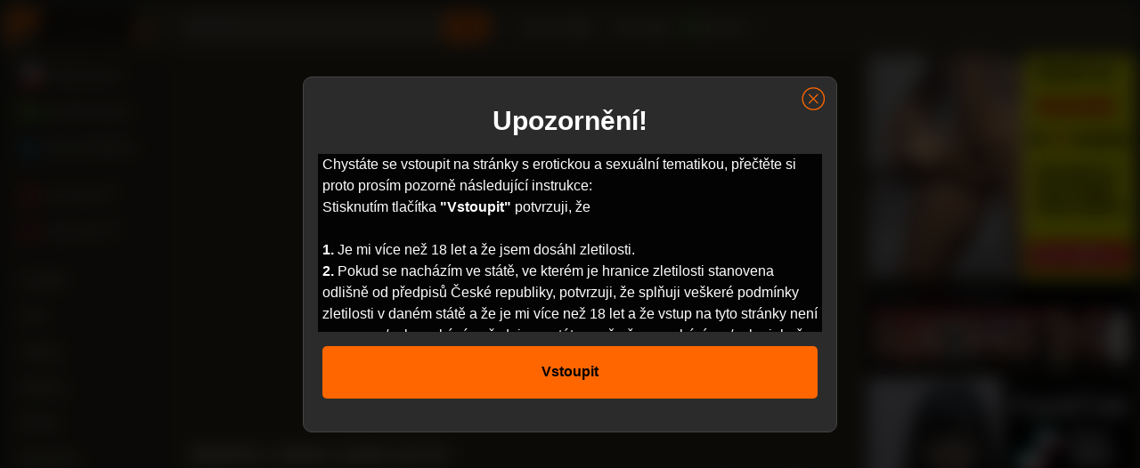

--- FILE ---
content_type: text/html; charset=UTF-8
request_url: https://pvideo.cz/babicka-s-dedou-nataci-porno/
body_size: 8551
content:
<!DOCTYPE html>
<html lang="cs" prefix="og: http://ogp.me/ns#">
<head>
    <meta charset="utf-8">
    <meta name="viewport" content="width=device-width, initial-scale=1">
    <meta name="rating" content="RTA-5042-1996-1400-1577-RTA">
    <meta name="author" content="PVideo">
    <meta content="origin" name="referrer">
    
    <link rel="stylesheet" href="https://pvideo.cz/wp-content/themes/pvideo2/assets/style.min.css?v=1.2.14">
    <link rel="apple-touch-icon" sizes="180x180" href="https://pvideo.cz/apple-touch-icon.png">
    <link rel="icon" type="image/png" sizes="32x32" href="https://pvideo.cz/wp-content/themes/pvideo2/images/icons/favicon-32x32.png">
    <link rel="icon" type="image/png" sizes="16x16" href="https://pvideo.cz/wp-content/themes/pvideo2/images/icons/favicon-16x16.png">
    <link rel="manifest" href="https://pvideo.cz/wp-content/themes/pvideo2/images/icons/manifest.json">
    <link rel="mask-icon" href="https://pvideo.cz/wp-content/themes/pvideo2/images/icons/safari-pinned-tab.svg" color="#5bbad5">
    <link rel="shortcut icon" href="https://pvideo.cz/wp-content/themes/pvideo2/images/icons/favicon.ico">
    <meta name="theme-color" content="#ffffff">
    <link rel="preconnect" href="https://www.googletagmanager.com">
    <link rel="preconnect" href="https://www.google-analytics.com">
    <link rel="preconnect" href="https://a.magsrv.com">
    <link rel="preconnect" href="https://syndication.realsrv.com">
    <link rel="preconnect" href="https://ads.exoclick.com">
    <link rel="preconnect" href="https://stats.g.doubleclick.net">
    <link rel="dns-prefetch" href="https://www.googletagmanager.com">
    <link rel="dns-prefetch" href="https://www.google-analytics.com">
    <link rel="dns-prefetch" href="https://a.magsrv.com">
    <link rel="dns-prefetch" href="https://syndication.realsrv.com">
    <link rel="dns-prefetch" href="https://ads.exoclick.com">
    <link rel="dns-prefetch" href="https://stats.g.doubleclick.net">
    <meta name='robots' content='index, follow, max-image-preview:large, max-snippet:-1, max-video-preview:-1' />

	<!-- This site is optimized with the Yoast SEO plugin v26.8 - https://yoast.com/product/yoast-seo-wordpress/ -->
	<title>Babička s dědou natáčí porno! | PVideo.cz</title>
	<meta name="description" content="Porno má to kouzlo, že jej lze natáčet téměř v každém věku. Myslíte si, že to není pravda? Tak se podívejte na tohle video se starým párem z Německa." />
	<link rel="canonical" href="https://pvideo.cz/babicka-s-dedou-nataci-porno/" />
	<meta property="og:locale" content="cs_CZ" />
	<meta property="og:type" content="article" />
	<meta property="og:title" content="Babička s dědou natáčí porno! | PVideo.cz" />
	<meta property="og:description" content="Porno má to kouzlo, že jej lze natáčet téměř v každém věku. Myslíte si, že to není pravda? Tak se podívejte na tohle video se starým párem z Německa." />
	<meta property="og:url" content="https://pvideo.cz/babicka-s-dedou-nataci-porno/" />
	<meta property="og:site_name" content="PVideo.cz" />
	<meta property="article:published_time" content="2018-09-19T07:30:24+00:00" />
	<meta property="og:image" content="https://pvideo.cz/wp-content/uploads/images1/babicka-s-dedou-nataci-porno.jpg" />
	<meta property="og:image:width" content="300" />
	<meta property="og:image:height" content="200" />
	<meta property="og:image:type" content="image/jpeg" />
	<meta name="author" content="admin" />
	<meta name="twitter:card" content="summary_large_image" />
	<meta name="twitter:creator" content="@Pvideo_cz" />
	<meta name="twitter:site" content="@Pvideo_cz" />
	<meta name="twitter:label1" content="Napsal(a)" />
	<meta name="twitter:data1" content="admin" />
	<script type="application/ld+json" class="yoast-schema-graph">{"@context":"https://schema.org","@graph":[{"@type":"WebPage","@id":"https://pvideo.cz/babicka-s-dedou-nataci-porno/","url":"https://pvideo.cz/babicka-s-dedou-nataci-porno/","name":"Babička s dědou natáčí porno! | PVideo.cz","isPartOf":{"@id":"https://pvideo.cz/#website"},"primaryImageOfPage":{"@id":"https://pvideo.cz/babicka-s-dedou-nataci-porno/#primaryimage"},"image":{"@id":"https://pvideo.cz/babicka-s-dedou-nataci-porno/#primaryimage"},"thumbnailUrl":"https://pvideo.cz/wp-content/uploads/images1/babicka-s-dedou-nataci-porno.jpg","datePublished":"2018-09-19T07:30:24+00:00","description":"Porno má to kouzlo, že jej lze natáčet téměř v každém věku. Myslíte si, že to není pravda? Tak se podívejte na tohle video se starým párem z Německa.","breadcrumb":{"@id":"https://pvideo.cz/babicka-s-dedou-nataci-porno/#breadcrumb"},"inLanguage":"cs","potentialAction":[{"@type":"ReadAction","target":["https://pvideo.cz/babicka-s-dedou-nataci-porno/"]}]},{"@type":"ImageObject","inLanguage":"cs","@id":"https://pvideo.cz/babicka-s-dedou-nataci-porno/#primaryimage","url":"https://pvideo.cz/wp-content/uploads/images1/babicka-s-dedou-nataci-porno.jpg","contentUrl":"https://pvideo.cz/wp-content/uploads/images1/babicka-s-dedou-nataci-porno.jpg","width":300,"height":200},{"@type":"BreadcrumbList","@id":"https://pvideo.cz/babicka-s-dedou-nataci-porno/#breadcrumb","itemListElement":[{"@type":"ListItem","position":1,"name":"Home","item":"https://pvideo.cz/"},{"@type":"ListItem","position":2,"name":"Babička s dědou natáčí porno!"}]},{"@type":"WebSite","@id":"https://pvideo.cz/#website","url":"https://pvideo.cz/","name":"PVideo.cz","description":"České porno a dlouhá videa online zdarma ke zhlédnutí. Vybíráme pro vás ty nejlepší videa na velkých zahraničních serverech.","publisher":{"@id":"https://pvideo.cz/#organization"},"potentialAction":[{"@type":"SearchAction","target":{"@type":"EntryPoint","urlTemplate":"https://pvideo.cz/?s={search_term_string}"},"query-input":{"@type":"PropertyValueSpecification","valueRequired":true,"valueName":"search_term_string"}}],"inLanguage":"cs"},{"@type":"Organization","@id":"https://pvideo.cz/#organization","name":"PVideo","url":"https://pvideo.cz/","logo":{"@type":"ImageObject","inLanguage":"cs","@id":"https://pvideo.cz/#/schema/logo/image/","url":"https://pvideo.cz/wp-content/uploads/logo.png","contentUrl":"https://pvideo.cz/wp-content/uploads/logo.png","width":727,"height":238,"caption":"PVideo"},"image":{"@id":"https://pvideo.cz/#/schema/logo/image/"},"sameAs":["https://x.com/Pvideo_cz"]}]}</script>
	<!-- / Yoast SEO plugin. -->


<link rel="alternate" type="application/rss+xml" title="PVideo.cz &raquo; RSS zdroj" href="https://pvideo.cz/feed/" />
<link rel="alternate" type="application/rss+xml" title="PVideo.cz &raquo; RSS komentářů" href="https://pvideo.cz/comments/feed/" />
<link rel="alternate" type="application/rss+xml" title="PVideo.cz &raquo; RSS komentářů pro Babička s dědou natáčí porno!" href="https://pvideo.cz/babicka-s-dedou-nataci-porno/feed/" />
<style id='wp-img-auto-sizes-contain-inline-css' type='text/css'>
img:is([sizes=auto i],[sizes^="auto," i]){contain-intrinsic-size:3000px 1500px}
/*# sourceURL=wp-img-auto-sizes-contain-inline-css */
</style>
<style id='classic-theme-styles-inline-css' type='text/css'>
/*! This file is auto-generated */
.wp-block-button__link{color:#fff;background-color:#32373c;border-radius:9999px;box-shadow:none;text-decoration:none;padding:calc(.667em + 2px) calc(1.333em + 2px);font-size:1.125em}.wp-block-file__button{background:#32373c;color:#fff;text-decoration:none}
/*# sourceURL=/wp-includes/css/classic-themes.min.css */
</style>

<link rel='shortlink' href='https://pvideo.cz/?p=28151' />
    <script async src="https://www.googletagmanager.com/gtag/js?id=G-D7SX648CDG"></script>
    <script>function gtag(){dataLayer.push(arguments)}window.dataLayer=window.dataLayer||[],gtag("js",new Date),gtag("config","G-D7SX648CDG");</script>
</head>

<body class="wp-singular post-template-default single single-post postid-28151 single-format-standard wp-theme-pvideo2">
    <div id="modal_screen"></div>
    <div id="modal_content"><i class="close_modal av_btn" title="Zavřít"><svg class="svg-icon" viewBox="0 0 20 20"><path d="M10.185,1.417c-4.741,0-8.583,3.842-8.583,8.583c0,4.74,3.842,8.582,8.583,8.582S18.768,14.74,18.768,10C18.768,5.259,14.926,1.417,10.185,1.417 M10.185,17.68c-4.235,0-7.679-3.445-7.679-7.68c0-4.235,3.444-7.679,7.679-7.679S17.864,5.765,17.864,10C17.864,14.234,14.42,17.68,10.185,17.68 M10.824,10l2.842-2.844c0.178-0.176,0.178-0.46,0-0.637c-0.177-0.178-0.461-0.178-0.637,0l-2.844,2.841L7.341,6.52c-0.176-0.178-0.46-0.178-0.637,0c-0.178,0.176-0.178,0.461,0,0.637L9.546,10l-2.841,2.844c-0.178,0.176-0.178,0.461,0,0.637c0.178,0.178,0.459,0.178,0.637,0l2.844-2.841l2.844,2.841c0.178,0.178,0.459,0.178,0.637,0c0.178-0.176,0.178-0.461,0-0.637L10.824,10z"></path></svg></i><div id="modal_content_wrapper" class="content_wrapper"><div class="top">Upozornění!</div><p>Chystáte se vstoupit na stránky s erotickou a sexuální tematikou, přečtěte si proto prosím pozorně následující instrukce:<br>Stisknutím tlačítka <strong>"Vstoupit"</strong> potvrzuji, že<br><br> <strong>1.</strong> Je mi více než 18 let a že jsem dosáhl zletilosti.<br> <strong>2.</strong> Pokud se nacházím ve státě, ve kterém je hranice zletilosti stanovena odlišně od předpisů České republiky, potvrzuji, že splňuji veškeré podmínky zletilosti v daném státě a že je mi více než 18 let a že vstup na tyto stránky není omezen a/nebo zakázán předpisem státu, v němž se nacházím a/nebo jehož jsem státním příslušníkem.<br> <strong>3.</strong> Souhlasím s tím, že sexuálně orientovaný materiál jsem oprávněn užívat jen v soukromí a to výlučně pro svou osobní potřebu.<br> <strong>4.</strong> Sexuálně orientované materiály mne neurážejí, nepohoršují a/nebo jinak neohrožují a na uvedené stránky vstupuji dobrovolně.<br> <strong>5.</strong> Neposkytnu a ani přímo či nepřímo neumožním přístup k materiálům získaným na těchto stránkách osobám mladším 18-ti let ani jiným osobám, které nesplňují podmínky uvedené v tomto prohlášení.<br> <strong>6.</strong> Tento web používá k poskytování služeb a analýze návštěvnosti soubory cookie. Používáním tohoto webu s tím souhlasíte. <a href="https://www.google.com/intl/cs/policies/technologies/cookies/" target="_blank">Vice informací</a><br><br>Pokud nesplňujete byť i jenom jednu podmínku uvedenou pod body 1 až 6, opusťte prosím ihned tyto stránky.<br><br>Pokud splňujete všechny podmínky uvedené pod body 1 až 6, jste oprávněni vstoupit.<br> <strong>Souhlasím a potvrzuji výše uvedené.</strong></p><nav><button class="av_btn av_go">Vstoupit</button></nav></div></div>
    <script>document.body.style.overflowY='hidden';function setCookie(e,t,n){var o=document.domain.match(/[a-zA-Z0-9\-\_]+\.[a-zA-Z]{2,4}$/);o||(o=document.domain);var a=new Date;a.setTime(a.getTime()+24*n*60*60*1e3);var i="expires="+a.toUTCString();document.cookie=e+"="+t+"; path=/; domain=."+o+"; "+i}function eraseCookie(e){setCookie(e,"",-1)}var modal_content=document.getElementById("modal_content"),modal_screen=document.getElementById("modal_screen");av_legality_check=function(){if(modal_content){for(var e=document.getElementsByClassName("av_btn"),t=0;t<e.length;t++)e[t].onclick=function(e){e.preventDefault(),eraseCookie("pv_agreement"),setCookie("pv_agreement","yes",365),document.getElementById("art-main").classList.remove("blur"),document.body.style.overflowY='',modal_content.style.display="none",modal_screen.style.display="none"};}},av_legality_check();</script>

<script src="/nb/frlo.min.js?v=1.4"></script>
<script async src="https://a.magsrv.com/ad-provider.js"></script>
<script async src="https://pvideo.cz/wp-content/themes/pvideo2/assets/general.min.js?v=1.2.10"></script>
<div id="art-main"  class="blur">
    <div class="art-sheet">
        <div class="header">
            <button id="show-top-menu" class="btnm" aria-label="Menu"><svg viewBox="0 0 24 24" preserveAspectRatio="xMidYMid meet" focusable="false"><g class="style-scope yt-icon"><path d="M3 18h18v-2H3v2zm0-5h18v-2H3v2zm0-7v2h18V6H3z"></path></g></svg></button>
            <button id="show-search" class="btnm" aria-label="Hledat"><svg viewBox="0 0 24 24" preserveAspectRatio="xMidYMid meet" focusable="false"><g><path d="M15.5 14h-.79l-.28-.27C15.41 12.59 16 11.11 16 9.5 16 5.91 13.09 3 9.5 3S3 5.91 3 9.5 5.91 16 9.5 16c1.61 0 3.09-.59 4.23-1.57l.27.28v.79l5 4.99L20.49 19l-4.99-5zm-6 0C7.01 14 5 11.99 5 9.5S7.01 5 9.5 5 14 7.01 14 9.5 11.99 14 9.5 14z"></path></g></svg></button>
            <a class="logo" href="/" title="PVideo.cz"><img src="https://pvideo.cz/wp-content/themes/pvideo2/images/logo.png" alt="PVideo.cz" width="177" height="58"/></a>
            <form method="get" name="searchform" action="https://pvideo.cz/" id="search">
                <div class="search">
                    <input id="search-input" type="text" aria-label="Vyhledávání" placeholder="Hledat..." value="" name="s" maxlength="100" />
                    <button class="search-button" type="submit" title="Hledat">
                        <svg viewBox="0 0 24 24" preserveAspectRatio="xMidYMid meet" focusable="false"><g><path d="M15.5 14h-.79l-.28-.27C15.41 12.59 16 11.11 16 9.5 16 5.91 13.09 3 9.5 3S3 5.91 3 9.5 5.91 16 9.5 16c1.61 0 3.09-.59 4.23-1.57l.27.28v.79l5 4.99L20.49 19l-4.99-5zm-6 0C7.01 14 5 11.99 5 9.5S7.01 5 9.5 5 14 7.01 14 9.5 11.99 14 9.5 14z"></path></g></svg>
                    </button>
                </div>
            </form>
            <ul class="art-menu">
			    <li><a href="https://pvideo.cz">Porno videa</a></li>                <li><a href="https://pvideo.cz/sex-shop2" target="_blank" rel="nofollow">Sex shop</a></li>
                <li><a href="https://pvideo.cz/live-sex" target="_blank" rel="nofollow" class="live">&nbsp;&nbsp;Live sex</a></li>
            </ul>
        </div>
        <div class="art-sheet-body">    <div class="art-content-layout">
	        <div class="art-sidebar1" id="categories-2">
    <ul class="leftm">
        <li><a href="https://pvideo.cz"><img src="https://pvideo.cz/wp-content/themes/pvideo2/images/home.svg" alt="🏠" class="menu_icon"><span class="menu_text">Porno videa</span></a></li><li><a href="https://pvideo.cz/category/ceske-porno"><img src="https://pvideo.cz/wp-content/themes/pvideo2/images/czech.png" alt="CZ" class="menu_icon"><span class="menu_text">České porno</span></a></li><li><a href="https://pvideo.cz/category/rychly-prachy"><img src="https://pvideo.cz/wp-content/themes/pvideo2/images/money.png" alt="$" class="menu_icon"><span class="menu_text">Rychlý prachy</span></a></li><li><a href="https://pvideo.cz/sex-po-telefonu"><img src="https://pvideo.cz/wp-content/themes/pvideo2/images/phone.png" alt="📞" class="menu_icon"><span class="menu_text">Sex po telefonu</span></a></li>    </ul><br>
    <ul><li class="shop"><a href="https://pvideo.cz/sex-shop2" target="_blank" rel="nofollow"><img src="https://pvideo.cz/wp-content/themes/pvideo2/images/underwear.png" alt="x" class="menu_icon"><span class="menu_text">Sex shop</span>  <svg xmlns="http://www.w3.org/2000/svg" width="17" height="16" viewBox="0 0 17 16" class="vidiq-c-PJLV vidiq-c-PJLV-cflErB-size-sm vidiq-c-PJLV-ikaImlt-css vidiq-c-fawirw"><path stroke="currentColor" fill="transparent" d="M12.5 8.67v4A1.33 1.33 0 0111.17 14H3.83a1.33 1.33 0 01-1.33-1.33V5.33A1.33 1.33 0 013.83 4h4m2.67-2h4v4M7.17 9.33L14.5 2"></path></svg></a></li>
        <li class="live"><a href="https://pvideo.cz/live-sex" target="_blank" rel="nofollow"><img src="https://pvideo.cz/wp-content/themes/pvideo2/images/live.png" alt="x" class="menu_icon"><span class="menu_text">Live sex</span>  <svg xmlns="http://www.w3.org/2000/svg" width="17" height="16" viewBox="0 0 17 16" class="vidiq-c-PJLV vidiq-c-PJLV-cflErB-size-sm vidiq-c-PJLV-ikaImlt-css vidiq-c-fawirw"><path stroke="currentColor" fill="transparent" d="M12.5 8.67v4A1.33 1.33 0 0111.17 14H3.83a1.33 1.33 0 01-1.33-1.33V5.33A1.33 1.33 0 013.83 4h4m2.67-2h4v4M7.17 9.33L14.5 2"></path></svg></a></li>
        <li><a href="https://pvideo.cz/sex-chat" target="_blank" rel="nofollow"><img src="https://pvideo.cz/wp-content/themes/pvideo2/images/chat.png" alt="x" class="menu_icon"><span class="menu_text">Sex chat</span>  <svg xmlns="http://www.w3.org/2000/svg" width="17" height="16" viewBox="0 0 17 16" class="vidiq-c-PJLV vidiq-c-PJLV-cflErB-size-sm vidiq-c-PJLV-ikaImlt-css vidiq-c-fawirw"><path stroke="currentColor" fill="transparent" d="M12.5 8.67v4A1.33 1.33 0 0111.17 14H3.83a1.33 1.33 0 01-1.33-1.33V5.33A1.33 1.33 0 013.83 4h4m2.67-2h4v4M7.17 9.33L14.5 2"></path></svg></a></li>
        <li><a href="https://bongacams.com/" target="_blank"><img src="https://pvideo.cz/wp-content/themes/pvideo2/images/bonga.png" alt="x" class="menu_icon"><span class="menu_text">Live Porn</span>  <svg xmlns="http://www.w3.org/2000/svg" width="17" height="16" viewBox="0 0 17 16" class="vidiq-c-PJLV vidiq-c-PJLV-cflErB-size-sm vidiq-c-PJLV-ikaImlt-css vidiq-c-fawirw"><path stroke="currentColor" fill="transparent" d="M12.5 8.67v4A1.33 1.33 0 0111.17 14H3.83a1.33 1.33 0 01-1.33-1.33V5.33A1.33 1.33 0 013.83 4h4m2.67-2h4v4M7.17 9.33L14.5 2"></path></svg></a></li>
    </ul><br>
    <ul><li><a href="https://pvideo.cz/category/amateri/">Amatéři</a></li><li><a href="https://pvideo.cz/category/anal/">Anál</a></li><li><a href="https://pvideo.cz/category/asiatky/">Asiatky</a></li><li><a href="https://pvideo.cz/category/babicky/">Babičky</a></li><li><a href="https://pvideo.cz/category/bdsm/">BDSM</a></li><li><a href="https://pvideo.cz/category/blondynky/">Blondýnky</a></li><li><a href="https://pvideo.cz/category/boubelky/">Boubelky</a></li><li><a href="https://pvideo.cz/category/brunetky/">Brunetky</a></li><li><a href="https://pvideo.cz/category/casting/">Casting</a></li><li><a href="https://pvideo.cz/category/cernosky-cernosi/">Černošky, černoši</a></li><li><a href="https://pvideo.cz/category/cernovlasky/">Černovlásky</a></li><li><a href="https://pvideo.cz/category/fetis/">Fetiš</a></li><li><a href="https://pvideo.cz/category/filmy/">Filmy</a></li><li><a href="https://pvideo.cz/category/gay/">Gay</a></li><li><a href="https://pvideo.cz/category/hardcore/">Hardcore</a></li><li><a href="https://pvideo.cz/category/hd-porno/">HD porno</a></li><li><a href="https://pvideo.cz/category/hentai/">Hentai</a></li><li><a href="https://pvideo.cz/category/hracky/">Hračky</a></li><li><a href="https://pvideo.cz/category/latina/">Latina</a></li><li><a href="https://pvideo.cz/category/lesbicky/">Lesbičky</a></li><li><a href="https://pvideo.cz/category/masturbace/">Masturbace</a></li><li><a href="https://pvideo.cz/category/mlade-holky/">Mladé holky</a></li><li><a href="https://pvideo.cz/category/nevyholene/">Nevyholené</a></li><li><a href="https://pvideo.cz/category/odpaneni/">Odpanění</a></li><li><a href="https://pvideo.cz/category/oralni-sex/">Orální sex</a></li><li><a href="https://pvideo.cz/category/piss/">Piss</a></li><li><a href="https://pvideo.cz/category/pornohvezdy/">Pornohvězdy</a></li><li><a href="https://pvideo.cz/category/sex-na-verejnosti/">Sex na veřejnosti</a></li><li><a href="https://pvideo.cz/category/sex-v-praci/">Sex v práci</a></li><li><a href="https://pvideo.cz/category/shemale/">Shemale</a></li><li><a href="https://pvideo.cz/category/skryta-kamera/">Skrytá kamera</a></li><li><a href="https://pvideo.cz/category/skupinovy/">Skupinový</a></li><li><a href="https://pvideo.cz/category/softcore/">Softcore</a></li><li><a href="https://pvideo.cz/category/strikani/">Stříkání</a></li><li><a href="https://pvideo.cz/category/striptyz/">Striptýz</a></li><li><a href="https://pvideo.cz/category/trojka/">Trojka</a></li><li><a href="https://pvideo.cz/category/velka-prsa/">Velká prsa</a></li><li><a href="https://pvideo.cz/category/velke-penisy/">Velké penisy</a></li><li><a href="https://pvideo.cz/category/virtualni-realita/">Virtuální realita</a></li><li><a href="https://pvideo.cz/category/webkamery/">Webkamery</a></li><li><a href="https://pvideo.cz/category/zrale/">Zralé</a></li><li><a href="https://pvideo.cz/category/zrzky/">Zrzky</a></li><li><a href="https://pvideo.cz/kategorie">Všechny kategorie »</a></li>    </ul><br>
    <div class="btm_menu">
		<a href="https://pvideo.cz/kontakt">Kontakt</a><br><a href="https://pvideo.cz/tagy">Tagy</a><br><a href="https://pvideo.cz/o-strankach">O&nbsp;stránkách</a><br><a href="https://pvideo.cz/partneri">Partneři</a><br><a href="https://pvideo.cz/dmca">DMCA</a><br><p>© 2011 - 2026 PVideo.cz</p>    </div>
</div>
            <div class="art-content">
				                        <div itemprop="video" itemscope itemtype="http://schema.org/VideoObject">
	                        <meta itemprop="thumbnailUrl" content="https://pvideo.cz/wp-content/uploads/images1/babicka-s-dedou-nataci-porno.jpg" /><meta itemprop="duration" content="PT13M29S" /><meta itemprop="description" content="Porno má to kouzlo, že jej lze natáčet téměř v každém věku. Myslíte si, že to není pravda? Tak se podívejte na tohle video se starým párem z Německa. Babička s dědou zavzpomínali na staré dobré časy. Děda si vzal viagru a vyšukal babičku jako za mlada!" />
                        <div class="video-container">
                            <div class="content-video" data-id="28151">
	                            <meta itemprop="embedUrl" content="https://pvideo.cz/embed/28151" /><div class="cleared"></div><div class="video" data-id="28151"><iframe id="video_iframe" width="960" height="720" src="https://xhamster.com/embed/5242156" frameborder="0" scrolling="no" allowfullscreen></iframe></div>                                <div class="art-post">
                                    <div class="art-post-body">
                                  <h1 class="video_name" itemprop="name">Babička s dědou natáčí porno!</h1><div class="cleared"></div><div class="video-meta-full"><div class="views" itemprop="interactionStatistic" itemscope itemtype="http://schema.org/InteractionCounter"><link itemprop="interactionType" href="https://schema.org/WatchAction" /><span itemprop="userInteractionCount" content="83654"> 83 654 zhlédnutí</span></div> &nbsp; <span class="date_short">před 7 lety</span><span class="date_long" itemprop="uploadDate" content="2018-09-19T09:30:24+02:00">19. 9. 2018</span></div>                                                <div class="voteBox">
				                                                                                            <button id="like" class="tooltip">
                                                            <svg viewBox="0 0 24 24" class="voteIcon"><g><path d="M1 21h4V9H1v12zm22-11c0-1.1-.9-2-2-2h-6.31l.95-4.57.03-.32c0-.41-.17-.79-.44-1.06L14.17 1 7.59 7.59C7.22 7.95 7 8.45 7 9v10c0 1.1.9 2 2 2h9c.83 0 1.54-.5 1.84-1.22l3.02-7.05c.09-.23.14-.47.14-.73v-1.91l-.01-.01L23 10z"></path></g></svg>
                                                            <span id="likes">84</span>
                                                            <span class="tooltiptext">To se mi líbí</span>
                                                        </button>
                                                        <button id="dislike" class="tooltip">
                                                            <svg viewBox="0 0 24 24" class="voteIcon"><g><path d="M15 3H6c-.83 0-1.54.5-1.84 1.22l-3.02 7.05c-.09.23-.14.47-.14.73v1.91l.01.01L1 14c0 1.1.9 2 2 2h6.31l-.95 4.57-.03.32c0 .41.17.79.44 1.06L9.83 23l6.59-6.59c.36-.36.58-.86.58-1.41V5c0-1.1-.9-2-2-2zm4 0v12h4V3h-4z"></path></g></svg>
                                                            <span id="dislikes">24</span>
                                                            <span class="tooltiptext">To se mi nelíbí</span>
                                                        </button>

				                                                                                    </div><div class="clear"></div>
		                                    <div class="desc less"><a href="https://pvideo.cz" title="Nejnovější porno videa">Porno</a> má to kouzlo, že jej lze natáčet téměř v každém věku. Myslíte si, že to není pravda? Tak se podívejte na tohle video se starým párem z Německa. Babička s dědou zavzpomínali na staré dobré časy. Děda si vzal viagru a vyšukal babičku jako za mlada!<div class="cats"><a href="https://pvideo.cz/category/babicky/" rel="category tag">Babičky</a> <a href="https://pvideo.cz/category/boubelky/" rel="category tag">Boubelky</a> <a href="https://pvideo.cz/category/hd-porno/" rel="category tag">HD porno</a> <a href="https://pvideo.cz/category/oralni-sex/" rel="category tag">Orální sex</a> <a href="https://pvideo.cz/category/velka-prsa/" rel="category tag">Velká prsa</a> <a href="https://pvideo.cz/category/zrale/" rel="category tag">Zralé</a></div><div class="tags"><a href="https://pvideo.cz/tag/baculka/" rel="tag">baculka</a> <a href="https://pvideo.cz/tag/cucani-varlat/" rel="tag">cucání varlat</a> <a href="https://pvideo.cz/tag/deda-suka-babicku/" rel="tag">děda šuká babičku</a> <a href="https://pvideo.cz/tag/freevideo/" rel="tag">freevideo</a> <a href="https://pvideo.cz/tag/hd/" rel="tag">HD</a> <a href="https://pvideo.cz/tag/hd-video/" rel="tag">HD video</a> <a href="https://pvideo.cz/tag/honeni-pera/" rel="tag">honění péra</a> <a href="https://pvideo.cz/tag/jizda-na-peru/" rel="tag">jízda na péru</a> <a href="https://pvideo.cz/tag/koureni/" rel="tag">kouření</a> <a href="https://pvideo.cz/tag/koureni-pera/" rel="tag">kouření péra</a> <a href="https://pvideo.cz/tag/kurba/" rel="tag">kuřba</a> <a href="https://pvideo.cz/tag/kurba-pera/" rel="tag">kuřba péra</a> <a href="https://pvideo.cz/tag/mature/" rel="tag">mature</a> <a href="https://pvideo.cz/tag/na-pejska/" rel="tag">na pejska</a> <a href="https://pvideo.cz/tag/nemecke-porno/" rel="tag">německé porno</a> <a href="https://pvideo.cz/tag/oral/" rel="tag">orál</a> <a href="https://pvideo.cz/tag/piercing-v-bradavkach/" rel="tag">piercing v bradavkách</a> <a href="https://pvideo.cz/tag/postrikany-kozy/" rel="tag">postříkaný kozy</a> <a href="https://pvideo.cz/tag/sperma/" rel="tag">sperma</a> <a href="https://pvideo.cz/tag/sperma-na-prsou/" rel="tag">sperma na prsou</a> <a href="https://pvideo.cz/tag/stara-kunda/" rel="tag">stará kunda</a> <a href="https://pvideo.cz/tag/stary-par/" rel="tag">starý pár</a> <a href="https://pvideo.cz/tag/strikani-spermatu/" rel="tag">stříkání spermatu</a> <a href="https://pvideo.cz/tag/sukani-babicky/" rel="tag">šukání babičky</a> <a href="https://pvideo.cz/tag/tlusta-kunda/" rel="tag">tlustá kunda</a> <a href="https://pvideo.cz/tag/tvrdy-sex/" rel="tag">tvrdý sex</a> <a href="https://pvideo.cz/tag/velka-prdel/" rel="tag">velká prdel</a> <a href="https://pvideo.cz/tag/velky-kozy/" rel="tag">velký kozy</a> <a href="https://pvideo.cz/tag/velky-zadek/" rel="tag">velký zadek</a> <a href="https://pvideo.cz/tag/vystrik-spermatu/" rel="tag">výstřik spermatu</a> <a href="https://pvideo.cz/tag/xhamster-com/" rel="tag">xhamster.com</a> <a href="https://pvideo.cz/tag/zezadu/" rel="tag">zezadu</a> <a href="https://pvideo.cz/tag/zrale-zeny/" rel="tag">zralé ženy</a></div></div><span id="show-desc"><span class="smore">Zobrazit více</span><span class="sless">Zobrazit méně</span></span>                                        <div class="cleared"></div>
                                    </div>

                                </div>
                            </div>

                            <div class="side-video"><div class="bigb"><ins class="eas6a97888e" data-zoneid="1894710"></ins><script>PvLoader.addZone&&PvLoader.addZone({"idzone":"1894710"});</script></div>
<div class="smallb"><ins class="eas6a97888e" data-zoneid="3090934"></ins><script>PvLoader.addZone&&PvLoader.addZone({"idzone":"3090934"});</script></div>
<div class="bigb"><ins class="eas6a97888e" data-zoneid="3067936"></ins><script>PvLoader.addZone&&PvLoader.addZone({"idzone":"3067936"});</script></div></div>                        </div>

					</div>                <div id="video-list" data-load="2">
                    <!--<div class="related-btn"><button>Test</button></div>-->
                    <h2>Podobná videa</h2><br>
                    <div class="related_videos">
                        <p>Načítám podobná videa...</p><br>
                    </div>
                    <div id="loader_related"><div class="loader"></div></div>
                </div><br>
            </div>
    </div>
    <div class="cleared"></div>
<div class="btm">
    <div class="on"><ins class="eas6a97888e" data-zoneid="2370833"></ins><script>PvLoader.addZone&&PvLoader.addZone({"idzone":"2370833"});</script></div>
    <div class="on"><script data-cfasync="false" type="text/javascript" src="//chaseherbalpasty.com/lv/esnk/1946873/code.js" async class="__clb-1946873"></script><script>PvLoader.addZone&&PvLoader.addZone({"idzone":"2370841"});</script></div>
    <div class="on"><ins class="eas6a97888e" data-zoneid="2370845"></ins><script>PvLoader.addZone&&PvLoader.addZone({"idzone":"2370845"});</script></div>
    <div class="on"><ins class="eas6a97888e" data-zoneid="2925240"></ins><script>PvLoader.addZone&&PvLoader.addZone({"idzone":"2925240"});</script></div>
</div>
<div class="cleared"></div>
            <div class="footer">
	            <a href="https://pvideo.cz/kontakt">Kontakt</a>  •  <a href="https://pvideo.cz/tagy">Tagy</a>  •  <a href="https://pvideo.cz/o-strankach">O&nbsp;stránkách</a>  •  <a href="https://pvideo.cz/partneri">Partneři</a>  •  <a href="https://pvideo.cz/dmca">DMCA</a>  •                  <a href="https://pvideo.cz/sitemap_index.xml">Mapa webu</a>

                <a href="https://www.toplist.cz/" target="_blank" rel="noreferrer"><img src="https://toplist.cz/dot.asp?id=1212368" alt="TOPlist" width="1" height="1"/></a>
                <a href="https://www.toplist.sk" target="_blank" rel="noreferrer"><img src="https://toplist.sk/dot.asp?id=1269902" alt="TOPlist" width="1" height="1" /></a>
                <p>© 2011 - 2026 PVideo.cz</p>            </div>
        </div>
    </div>
</div>
<script type="speculationrules">
{"prefetch":[{"source":"document","where":{"and":[{"href_matches":"/*"},{"not":{"href_matches":["/wp-*.php","/wp-admin/*","/wp-content/uploads/*","/wp-content/*","/wp-content/plugins/*","/wp-content/themes/pvideo2/*","/*\\?(.+)"]}},{"not":{"selector_matches":"a[rel~=\"nofollow\"]"}},{"not":{"selector_matches":".no-prefetch, .no-prefetch a"}}]},"eagerness":"conservative"}]}
</script>
<script src="https://pvideo.cz/wp-content/themes/pvideo2/assets/script.min.js?v=1.3.29"></script>
<script>PvLoader.serve({"script_url":"/nb/balo.php"});(AdProvider = window.AdProvider || []).push({"serve":{}});</script>
<script defer src="https://static.cloudflareinsights.com/beacon.min.js/vcd15cbe7772f49c399c6a5babf22c1241717689176015" integrity="sha512-ZpsOmlRQV6y907TI0dKBHq9Md29nnaEIPlkf84rnaERnq6zvWvPUqr2ft8M1aS28oN72PdrCzSjY4U6VaAw1EQ==" data-cf-beacon='{"version":"2024.11.0","token":"036ea206dae8445aa0e0fe2d86acb0ac","r":1,"server_timing":{"name":{"cfCacheStatus":true,"cfEdge":true,"cfExtPri":true,"cfL4":true,"cfOrigin":true,"cfSpeedBrain":true},"location_startswith":null}}' crossorigin="anonymous"></script>
</body>
</html>
<!--
Performance optimized by W3 Total Cache. Learn more: https://www.boldgrid.com/w3-total-cache/?utm_source=w3tc&utm_medium=footer_comment&utm_campaign=free_plugin

Object Caching 0/114 objects using APC

Served from: www.pvideo.cz @ 2026-01-29 15:29:40 by W3 Total Cache
-->

--- FILE ---
content_type: text/html; charset=UTF-8
request_url: https://pvideo.cz/babicka-s-dedou-nataci-porno/?related_videos=1
body_size: 3190
content:
<div class='yarpp yarpp-related yarpp-related-website yarpp-template-yarpp-template-thumbnail'>
<a href="https://pvideo.cz/kozata-coura-potrebuje-pomoc/" class="apost">
	<div class="blog-post post-116905">
		<div class="video-thumb"><picture><source data-srcset="https://pvideo.cz/wp-content/uploads/2024/08/kozata-coura-potrebuje-pomoc.jpg.webp" alt="Kozatá coura potřebuje pomoc" class="video-img wp-post-image"data-video="https://cdn77-pic.xvideos-cdn.com/videos/videopreview/68/bf/7e/68bf7e60a67f667d0f16bc98c7f1d1be_169-1.mp4" type="image/webp"><img data-src="https://pvideo.cz/wp-content/uploads/2024/08/kozata-coura-potrebuje-pomoc.jpg" alt="Kozatá coura potřebuje pomoc" class="lazyload no-src video-img wp-post-image" data-video="https://cdn77-pic.xvideos-cdn.com/videos/videopreview/68/bf/7e/68bf7e60a67f667d0f16bc98c7f1d1be_169-1.mp4" width="300" onerror="this.remove()"></picture><noscript><img src="https://pvideo.cz/wp-content/uploads/2024/08/kozata-coura-potrebuje-pomoc.jpg" alt="Kozatá coura potřebuje pomoc" class="video-img wp-post-image" width="300"></noscript><span class="time">24:09</span></div><h3 class="video-name" title="Kozatá coura potřebuje pomoc">Kozatá coura potřebuje pomoc</h3><div class="video-meta">33 tis. zhlédnutí • 89% • před 1 rokem</div>	</div>
</a><a href="https://pvideo.cz/sexy-prdelata-a-kozata-manzelka-miluje-neveru/" class="apost">
	<div class="blog-post post-123303">
		<div class="video-thumb"><picture><source data-srcset="https://pvideo.cz/wp-content/uploads/2025/02/sexy-prdelata-a-kozata-manzelka-miluje-neveru.jpg.webp" alt="Sexy prdelatá a kozatá manželka miluje nevěru" class="video-img wp-post-image"data-img="https://ei-ph.rdtcdn.com/videos/202404/18/451239091/original/(m=eah-8f)(mh=v5-_bvBADKLrfnHr){$i}.jpg" data-imgnum="16" type="image/webp"><img data-src="https://pvideo.cz/wp-content/uploads/2025/02/sexy-prdelata-a-kozata-manzelka-miluje-neveru.jpg" alt="Sexy prdelatá a kozatá manželka miluje nevěru" class="lazyload no-src video-img wp-post-image" data-img="https://ei-ph.rdtcdn.com/videos/202404/18/451239091/original/(m=eah-8f)(mh=v5-_bvBADKLrfnHr){$i}.jpg" data-imgnum="16" width="300" onerror="this.remove()"></picture><noscript><img src="https://pvideo.cz/wp-content/uploads/2025/02/sexy-prdelata-a-kozata-manzelka-miluje-neveru.jpg" alt="Sexy prdelatá a kozatá manželka miluje nevěru" class="video-img wp-post-image" width="300"></noscript><span class="time">26:49</span></div><h3 class="video-name" title="Sexy prdelatá a kozatá manželka miluje nevěru">Sexy prdelatá a kozatá manželka miluje nevěru</h3><div class="video-meta">80 tis. zhlédnutí • 81% • před 10 měsíci</div>	</div>
</a><a href="https://pvideo.cz/ceske-porno-zrala-tlusta-blondyna-miluje-sex/" class="apost">
	<div class="blog-post post-56058">
		<div class="video-thumb"><picture><source data-srcset="https://pvideo.cz/wp-content/uploads/images1/2020/04/ceske-porno-zrala-tlusta-blondyna-miluje-sex.jpg.webp" alt="České porno: Zralá tlustá blondýna miluje sex" class="video-img wp-post-image"data-video="https://cdn77-pic.xvideos-cdn.com/videos/videopreview/46/64/10/4664104526fef9abc8b4f30071321cdc_169-1.mp4" type="image/webp"><img data-src="https://pvideo.cz/wp-content/uploads/images1/2020/04/ceske-porno-zrala-tlusta-blondyna-miluje-sex.jpg" alt="České porno: Zralá tlustá blondýna miluje sex" class="lazyload no-src video-img wp-post-image" data-video="https://cdn77-pic.xvideos-cdn.com/videos/videopreview/46/64/10/4664104526fef9abc8b4f30071321cdc_169-1.mp4" width="300" onerror="this.remove()"></picture><noscript><img src="https://pvideo.cz/wp-content/uploads/images1/2020/04/ceske-porno-zrala-tlusta-blondyna-miluje-sex.jpg" alt="České porno: Zralá tlustá blondýna miluje sex" class="video-img wp-post-image" width="300"></noscript><span class="time">06:04</span></div><h3 class="video-name" title="České porno: Zralá tlustá blondýna miluje sex">České porno: Zralá tlustá blondýna miluje sex</h3><div class="video-meta">245 tis. zhlédnutí • 77% • před 6 lety</div>	</div>
</a><a href="https://pvideo.cz/milf-s-velkym-prirodnim-poprsim-da-sexualni-lekci-jednomu-mladikovi/" class="apost">
	<div class="blog-post post-90350">
		<div class="video-thumb"><picture><source data-srcset="https://pvideo.cz/wp-content/uploads/images1/2021/11/milf-s-velkym-prirodnim-poprsim-da-sexualni-lekci-jednomu-mladikovi.jpg.webp" alt="MILF s velkým přírodním poprsím dá sexuální lekci jednomu mladíkovi" class="video-img wp-post-image"data-video="https://acdn15.analdin.com/videos/388000/388170/388170_vthumb.mp4" type="image/webp"><img data-src="https://pvideo.cz/wp-content/uploads/images1/2021/11/milf-s-velkym-prirodnim-poprsim-da-sexualni-lekci-jednomu-mladikovi.jpg" alt="MILF s velkým přírodním poprsím dá sexuální lekci jednomu mladíkovi" class="lazyload no-src video-img wp-post-image" data-video="https://acdn15.analdin.com/videos/388000/388170/388170_vthumb.mp4" width="300" onerror="this.remove()"></picture><noscript><img src="https://pvideo.cz/wp-content/uploads/images1/2021/11/milf-s-velkym-prirodnim-poprsim-da-sexualni-lekci-jednomu-mladikovi.jpg" alt="MILF s velkým přírodním poprsím dá sexuální lekci jednomu mladíkovi" class="video-img wp-post-image" width="300"></noscript><span class="time">21:50</span></div><h3 class="video-name" title="MILF s velkým přírodním poprsím dá sexuální lekci jednomu mladíkovi">MILF s velkým přírodním poprsím dá sexuální lekci jednomu mladíkovi</h3><div class="video-meta">41 tis. zhlédnutí • 90% • před 4 lety</div>	</div>
</a><a href="https://pvideo.cz/ceska-milfka-dostala-chut-na-zajicka/" class="apost">
	<div class="blog-post post-133474">
		<div class="video-thumb"><picture><source data-srcset="https://pvideo.cz/wp-content/uploads/2026/01/ceska-milfka-dostala-chut-na-zajicka.jpg.webp" alt="Česká MILFka dostala chuť na zajíčka" class="video-img wp-post-image" type="image/webp"><img data-src="https://pvideo.cz/wp-content/uploads/2026/01/ceska-milfka-dostala-chut-na-zajicka.jpg" alt="Česká MILFka dostala chuť na zajíčka" class="lazyload no-src video-img wp-post-image"  width="300" onerror="this.remove()"></picture><noscript><img src="https://pvideo.cz/wp-content/uploads/2026/01/ceska-milfka-dostala-chut-na-zajicka.jpg" alt="Česká MILFka dostala chuť na zajíčka" class="video-img wp-post-image" width="300"></noscript><span class="time">48:39</span></div><h3 class="video-name" title="Česká MILFka dostala chuť na zajíčka">Česká MILFka dostala chuť na zajíčka</h3><div class="video-meta">143 tis. zhlédnutí • 88% • před 6 dny</div>	</div>
</a><div class="blog-post ba">
<iframe src="https://creative.mavrtracktor.com/widgets/wrapper?campaignId=pvbs&userId=72f6224071271762c132e11fbf911af2ee9328af78de916233158a0c0fedba5b&bb=207d528e.gif" width="300" height="250" marginwidth="0" marginheight="0" frameborder="0" scrolling="no"></iframe></div><a href="https://pvideo.cz/nadrzena-babicka-dostala-chut-na-mlady-penis/" class="apost">
	<div class="blog-post post-42368">
		<div class="video-thumb"><picture><source data-srcset="https://pvideo.cz/wp-content/uploads/images1/2019/07/nadrzena-babicka-dostala-chut-na-mlady-penis.jpg.webp" alt="Nadržená babička dostala chuť na mladý penis" class="video-img wp-post-image"data-video="https://img-hw.xvideos-cdn.com/videos/videopreview/3e/42/76/3e4276a7196df3754ffb99f363481537_169.mp4" type="image/webp"><img data-src="https://pvideo.cz/wp-content/uploads/images1/2019/07/nadrzena-babicka-dostala-chut-na-mlady-penis.jpg" alt="Nadržená babička dostala chuť na mladý penis" class="lazyload no-src video-img wp-post-image" data-video="https://img-hw.xvideos-cdn.com/videos/videopreview/3e/42/76/3e4276a7196df3754ffb99f363481537_169.mp4" width="300" onerror="this.remove()"></picture><noscript><img src="https://pvideo.cz/wp-content/uploads/images1/2019/07/nadrzena-babicka-dostala-chut-na-mlady-penis.jpg" alt="Nadržená babička dostala chuť na mladý penis" class="video-img wp-post-image" width="300"></noscript><span class="time">20:20</span></div><h3 class="video-name" title="Nadržená babička dostala chuť na mladý penis">Nadržená babička dostala chuť na mladý penis</h3><div class="video-meta">176 tis. zhlédnutí • 79% • před 7 lety</div>	</div>
</a><a href="https://pvideo.cz/dva-borci-tvrde-ojedou-tlustou-cubku-do-obou-otvoru/" class="apost">
	<div class="blog-post post-100965">
		<div class="video-thumb"><picture><source data-srcset="https://pvideo.cz/wp-content/uploads/2023/02/dva-borci-tvrde-ojedou-tlustou-cubku-do-obou-otvoru.jpg.webp" alt="Dva borci tvrdě ojedou tlustou čubku do obou otvorů" class="video-img wp-post-image"data-video="https://acdn6.analdin.com/videos/218000/218768/218768_vthumb.mp4" type="image/webp"><img data-src="https://pvideo.cz/wp-content/uploads/2023/02/dva-borci-tvrde-ojedou-tlustou-cubku-do-obou-otvoru.jpg" alt="Dva borci tvrdě ojedou tlustou čubku do obou otvorů" class="lazyload no-src video-img wp-post-image" data-video="https://acdn6.analdin.com/videos/218000/218768/218768_vthumb.mp4" width="300" onerror="this.remove()"></picture><noscript><img src="https://pvideo.cz/wp-content/uploads/2023/02/dva-borci-tvrde-ojedou-tlustou-cubku-do-obou-otvoru.jpg" alt="Dva borci tvrdě ojedou tlustou čubku do obou otvorů" class="video-img wp-post-image" width="300"></noscript><span class="time">25:28</span></div><h3 class="video-name" title="Dva borci tvrdě ojedou tlustou čubku do obou otvorů">Dva borci tvrdě ojedou tlustou čubku do obou otvorů</h3><div class="video-meta">18 tis. zhlédnutí • 91% • před 3 lety</div>	</div>
</a><a href="https://pvideo.cz/ranni-probuzeni-od-kozate-pritelkyne/" class="apost">
	<div class="blog-post post-103804">
		<div class="video-thumb"><picture><source data-srcset="https://pvideo.cz/wp-content/uploads/2023/06/ranni-probuzeni-od-kozate-pritelkyne.jpg.webp" alt="Ranní probuzení od kozaté přítelkyně" class="video-img wp-post-image"data-video="https://cdn77-pic.xvideos-cdn.com/videos/videopreview/0d/59/93/0d59936baf1c7824d8c6da64191bafa6_169.mp4" type="image/webp"><img data-src="https://pvideo.cz/wp-content/uploads/2023/06/ranni-probuzeni-od-kozate-pritelkyne.jpg" alt="Ranní probuzení od kozaté přítelkyně" class="lazyload no-src video-img wp-post-image" data-video="https://cdn77-pic.xvideos-cdn.com/videos/videopreview/0d/59/93/0d59936baf1c7824d8c6da64191bafa6_169.mp4" width="300" onerror="this.remove()"></picture><noscript><img src="https://pvideo.cz/wp-content/uploads/2023/06/ranni-probuzeni-od-kozate-pritelkyne.jpg" alt="Ranní probuzení od kozaté přítelkyně" class="video-img wp-post-image" width="300"></noscript><span class="time">12:53</span></div><h3 class="video-name" title="Ranní probuzení od kozaté přítelkyně">Ranní probuzení od kozaté přítelkyně</h3><div class="video-meta">82 tis. zhlédnutí • 77% • před 3 lety</div>	</div>
</a><a href="https://pvideo.cz/babicka-je-na-mladsi/" class="apost">
	<div class="blog-post post-115610">
		<div class="video-thumb"><picture><source data-srcset="https://pvideo.cz/wp-content/uploads/2024/07/babicka-je-na-mladsi.jpg.webp" alt="Babička je na mladší" class="video-img wp-post-image"data-video="https://pv6.upornia.com/c6/videos/5498000/5498587/5498587_tr.mp4" type="image/webp"><img data-src="https://pvideo.cz/wp-content/uploads/2024/07/babicka-je-na-mladsi.jpg" alt="Babička je na mladší" class="lazyload no-src video-img wp-post-image" data-video="https://pv6.upornia.com/c6/videos/5498000/5498587/5498587_tr.mp4" width="300" onerror="this.remove()"></picture><noscript><img src="https://pvideo.cz/wp-content/uploads/2024/07/babicka-je-na-mladsi.jpg" alt="Babička je na mladší" class="video-img wp-post-image" width="300"></noscript><span class="time">26:46</span></div><h3 class="video-name" title="Babička je na mladší">Babička je na mladší</h3><div class="video-meta">172 tis. zhlédnutí • 82% • před 2 lety</div>	</div>
</a><div class="blog-post ba"><iframe src="//a.magsrv.com/iframe.php?idzone=4643550&size=300x250" width="300" height="250" scrolling="no" marginwidth="0" marginheight="0" frameborder="0"></iframe></div><a href="https://pvideo.cz/mamina-s-velkyma-kozama-predvede-sexualni-dovednosti/" class="apost">
	<div class="blog-post post-124615">
		<div class="video-thumb"><picture><source data-srcset="https://pvideo.cz/wp-content/uploads/2025/04/mamina-s-velkyma-kozama-predvede-sexualni-dovednosti-2.jpg.webp" alt="Mamina s velkýma kozama předvede sexuální dovednosti" class="video-img wp-post-image"data-video="https://cdn69508963.ahacdn.me/c2/videos/2225000/2225959/2225959_tr.mp4" type="image/webp"><img data-src="https://pvideo.cz/wp-content/uploads/2025/04/mamina-s-velkyma-kozama-predvede-sexualni-dovednosti-2.jpg" alt="Mamina s velkýma kozama předvede sexuální dovednosti" class="lazyload no-src video-img wp-post-image" data-video="https://cdn69508963.ahacdn.me/c2/videos/2225000/2225959/2225959_tr.mp4" width="300" onerror="this.remove()"></picture><noscript><img src="https://pvideo.cz/wp-content/uploads/2025/04/mamina-s-velkyma-kozama-predvede-sexualni-dovednosti-2.jpg" alt="Mamina s velkýma kozama předvede sexuální dovednosti" class="video-img wp-post-image" width="300"></noscript><span class="time">22:07</span></div><h3 class="video-name" title="Mamina s velkýma kozama předvede sexuální dovednosti">Mamina s velkýma kozama předvede sexuální dovednosti</h3><div class="video-meta">44 tis. zhlédnutí • 88% • před 10 měsíci</div>	</div>
</a><a href="https://pvideo.cz/maminy-vnady-poskakuji-pri-soulozi-s-nevlastnim-synem/" class="apost">
	<div class="blog-post post-126390">
		<div class="video-thumb"><picture><source data-srcset="https://pvideo.cz/wp-content/uploads/2025/06/maminy-vnady-poskakuji-pri-soulozi-se-synem.jpg.webp" alt="Máminy vnady poskakují při souloži s nevlastním synem" class="video-img wp-post-image"data-video="https://tbv.sb-cd.com/t/16071955/1/6/td.mp4" type="image/webp"><img data-src="https://pvideo.cz/wp-content/uploads/2025/06/maminy-vnady-poskakuji-pri-soulozi-se-synem.jpg" alt="Máminy vnady poskakují při souloži s nevlastním synem" class="lazyload no-src video-img wp-post-image" data-video="https://tbv.sb-cd.com/t/16071955/1/6/td.mp4" width="300" onerror="this.remove()"></picture><noscript><img src="https://pvideo.cz/wp-content/uploads/2025/06/maminy-vnady-poskakuji-pri-soulozi-se-synem.jpg" alt="Máminy vnady poskakují při souloži s nevlastním synem" class="video-img wp-post-image" width="300"></noscript><span class="time">43:05</span></div><h3 class="video-name" title="Máminy vnady poskakují při souloži s nevlastním synem">Máminy vnady poskakují při souloži s nevlastním synem</h3><div class="video-meta">254 tis. zhlédnutí • 85% • před 8 měsíci</div>	</div>
</a><a href="https://pvideo.cz/ceske-porno-chlap-osuka-tlustou-babu/" class="apost">
	<div class="blog-post post-55101">
		<div class="video-thumb"><picture><source data-srcset="https://pvideo.cz/wp-content/uploads/images1/2020/03/ceske-porno-chlap-osuka-tlustou-babu.jpg.webp" alt="České porno: Chlap ošuká tlustou bábu" class="video-img wp-post-image"data-img="//cdne-pics.youjizz.com/4/3/7/437c5defb9a1256ee46c7bafe744e6bd1614674301-1280-720-1176-h264.mp4-{$i}.jpg" data-imgnum="9" type="image/webp"><img data-src="https://pvideo.cz/wp-content/uploads/images1/2020/03/ceske-porno-chlap-osuka-tlustou-babu.jpg" alt="České porno: Chlap ošuká tlustou bábu" class="lazyload no-src video-img wp-post-image" data-img="//cdne-pics.youjizz.com/4/3/7/437c5defb9a1256ee46c7bafe744e6bd1614674301-1280-720-1176-h264.mp4-{$i}.jpg" data-imgnum="9" width="300" onerror="this.remove()"></picture><noscript><img src="https://pvideo.cz/wp-content/uploads/images1/2020/03/ceske-porno-chlap-osuka-tlustou-babu.jpg" alt="České porno: Chlap ošuká tlustou bábu" class="video-img wp-post-image" width="300"></noscript><span class="time">22:55</span></div><h3 class="video-name" title="České porno: Chlap ošuká tlustou bábu">České porno: Chlap ošuká tlustou bábu</h3><div class="video-meta">325 tis. zhlédnutí • 75% • před 6 lety</div>	</div>
</a><a href="https://pvideo.cz/dva-typci-osukaji-starou-ceskou-kozatou-babu/" class="apost">
	<div class="blog-post post-101247">
		<div class="video-thumb"><picture><source data-srcset="https://pvideo.cz/wp-content/uploads/2023/02/dva-typci-osukaji-starou-ceskou-kozatou-babu.jpg.webp" alt="Dva týpci ošukají starou českou kozatou bábu" class="video-img wp-post-image" type="image/webp"><img data-src="https://pvideo.cz/wp-content/uploads/2023/02/dva-typci-osukaji-starou-ceskou-kozatou-babu.jpg" alt="Dva týpci ošukají starou českou kozatou bábu" class="lazyload no-src video-img wp-post-image"  width="300" onerror="this.remove()"></picture><noscript><img src="https://pvideo.cz/wp-content/uploads/2023/02/dva-typci-osukaji-starou-ceskou-kozatou-babu.jpg" alt="Dva týpci ošukají starou českou kozatou bábu" class="video-img wp-post-image" width="300"></noscript><span class="time">27:46</span></div><h3 class="video-name" title="Dva týpci ošukají starou českou kozatou bábu">Dva týpci ošukají starou českou kozatou bábu</h3><div class="video-meta">183 tis. zhlédnutí • 73% • před 3 lety</div>	</div>
</a><div class="blog-post ba"><iframe src="//a.magsrv.com/iframe.php?idzone=4643554&size=300x250" width="300" height="250" scrolling="no" marginwidth="0" marginheight="0" frameborder="0"></iframe></div><a href="https://pvideo.cz/mama-nacapa-nevlastniho-syna-pri-sledovani-porna-zase/" class="apost">
	<div class="blog-post post-102251">
		<div class="video-thumb"><picture><source data-srcset="https://pvideo.cz/wp-content/uploads/2023/04/mama-nacapa-nevlastniho-syna-pri-sledovani-porna-zase.jpg.webp" alt="Máma načapá nevlastního syna při sledování porna, zase&#8230;" class="video-img wp-post-image"data-video="https://img-cf.xvideos-cdn.com/videos/videopreview/02/45/04/02450470d4e009c0ccdf324df3632628_169.mp4" type="image/webp"><img data-src="https://pvideo.cz/wp-content/uploads/2023/04/mama-nacapa-nevlastniho-syna-pri-sledovani-porna-zase.jpg" alt="Máma načapá nevlastního syna při sledování porna, zase&#8230;" class="lazyload no-src video-img wp-post-image" data-video="https://img-cf.xvideos-cdn.com/videos/videopreview/02/45/04/02450470d4e009c0ccdf324df3632628_169.mp4" width="300" onerror="this.remove()"></picture><noscript><img src="https://pvideo.cz/wp-content/uploads/2023/04/mama-nacapa-nevlastniho-syna-pri-sledovani-porna-zase.jpg" alt="Máma načapá nevlastního syna při sledování porna, zase&#8230;" class="video-img wp-post-image" width="300"></noscript><span class="time">23:06</span></div><h3 class="video-name" title="Máma načapá nevlastního syna při sledování porna, zase&#8230;">Máma načapá nevlastního syna při sledování porna, zase&#8230;</h3><div class="video-meta">74 tis. zhlédnutí • 83% • před 3 lety</div>	</div>
</a><a href="https://pvideo.cz/nevlastni-matka-se-na-halloween-oblekla-jak-nejaka-kurva/" class="apost">
	<div class="blog-post post-107340">
		<div class="video-thumb"><picture><source data-srcset="https://pvideo.cz/wp-content/uploads/2023/10/nevlastni-matka-se-na-halloween-oblekla-jak-nejaka-kurva.jpg.webp" alt="Nevlastní matka se na Halloween oblekla jak nějaká kurva!" class="video-img wp-post-image"data-video="https://tbv.sb-cd.com/t/13155561/1/3/td.mp4" type="image/webp"><img data-src="https://pvideo.cz/wp-content/uploads/2023/10/nevlastni-matka-se-na-halloween-oblekla-jak-nejaka-kurva.jpg" alt="Nevlastní matka se na Halloween oblekla jak nějaká kurva!" class="lazyload no-src video-img wp-post-image" data-video="https://tbv.sb-cd.com/t/13155561/1/3/td.mp4" width="300" onerror="this.remove()"></picture><noscript><img src="https://pvideo.cz/wp-content/uploads/2023/10/nevlastni-matka-se-na-halloween-oblekla-jak-nejaka-kurva.jpg" alt="Nevlastní matka se na Halloween oblekla jak nějaká kurva!" class="video-img wp-post-image" width="300"></noscript><span class="time">43:06</span></div><h3 class="video-name" title="Nevlastní matka se na Halloween oblekla jak nějaká kurva!">Nevlastní matka se na Halloween oblekla jak nějaká kurva!</h3><div class="video-meta">106 tis. zhlédnutí • 86% • před 2 lety</div>	</div>
</a><a href="https://pvideo.cz/nadrzena-kozata-milfka-potrebuje-poradne-vyjebat/" class="apost">
	<div class="blog-post post-110102">
		<div class="video-thumb"><picture><source data-srcset="https://pvideo.cz/wp-content/uploads/2024/01/nadrzena-kozata-milfka-potrebuje-poradne-vyjebat.jpg.webp" alt="Nadržená kozatá MILFka potřebuje pořádně vyjebat!" class="video-img wp-post-image" type="image/webp"><img data-src="https://pvideo.cz/wp-content/uploads/2024/01/nadrzena-kozata-milfka-potrebuje-poradne-vyjebat.jpg" alt="Nadržená kozatá MILFka potřebuje pořádně vyjebat!" class="lazyload no-src video-img wp-post-image"  width="300" onerror="this.remove()"></picture><noscript><img src="https://pvideo.cz/wp-content/uploads/2024/01/nadrzena-kozata-milfka-potrebuje-poradne-vyjebat.jpg" alt="Nadržená kozatá MILFka potřebuje pořádně vyjebat!" class="video-img wp-post-image" width="300"></noscript><span class="time">27:06</span></div><h3 class="video-name" title="Nadržená kozatá MILFka potřebuje pořádně vyjebat!">Nadržená kozatá MILFka potřebuje pořádně vyjebat!</h3><div class="video-meta">18 tis. zhlédnutí • 79% • před 2 lety</div>	</div>
</a><a href="https://pvideo.cz/dve-krasky-si-dopreji-libe-orgasmy-s-nadrzenym-muzem/" class="apost">
	<div class="blog-post post-116690">
		<div class="video-thumb"><picture><source data-srcset="https://pvideo.cz/wp-content/uploads/2024/08/dve-krasky-si-dopreji-libe-orgasmy-s-nadrzenym-muzem.jpg.webp" alt="Dvě krásky si dopřejí libé orgasmy s nadrženým mužem" class="video-img wp-post-image"data-video="https://cdn77-pic.xvideos-cdn.com/videos/videopreview/f6/c2/47/f6c24766403ec9b428c11c95024a73df_169.mp4" type="image/webp"><img data-src="https://pvideo.cz/wp-content/uploads/2024/08/dve-krasky-si-dopreji-libe-orgasmy-s-nadrzenym-muzem.jpg" alt="Dvě krásky si dopřejí libé orgasmy s nadrženým mužem" class="lazyload no-src video-img wp-post-image" data-video="https://cdn77-pic.xvideos-cdn.com/videos/videopreview/f6/c2/47/f6c24766403ec9b428c11c95024a73df_169.mp4" width="300" onerror="this.remove()"></picture><noscript><img src="https://pvideo.cz/wp-content/uploads/2024/08/dve-krasky-si-dopreji-libe-orgasmy-s-nadrzenym-muzem.jpg" alt="Dvě krásky si dopřejí libé orgasmy s nadrženým mužem" class="video-img wp-post-image" width="300"></noscript><span class="time">22:21</span></div><h3 class="video-name" title="Dvě krásky si dopřejí libé orgasmy s nadrženým mužem">Dvě krásky si dopřejí libé orgasmy s nadrženým mužem</h3><div class="video-meta">33 tis. zhlédnutí • 93% • před 1 rokem</div>	</div>
</a><div class="blog-post ba"><span id="ln"></span><iframe src="//a.magsrv.com/iframe.php?idzone=4643560&size=300x250" width="300" height="250" scrolling="no" marginwidth="0" marginheight="0" frameborder="0"></iframe></div><a href="https://pvideo.cz/zkusena-boubelka-uci-mladou-boubelku-jak-se-starat-o-pero/" class="apost">
	<div class="blog-post post-120413">
		<div class="video-thumb"><picture><source data-srcset="https://pvideo.cz/wp-content/uploads/2024/12/zkusena-boubelka-uci-mladou-boubelku-jak-se-starat-o-pero.jpg.webp" alt="Zkušená boubelka učí mladou boubelku, jak se starat o péro" class="video-img wp-post-image"data-video="https://gcore-pic.xvideos-cdn.com/videos/videopreview/d8/55/8f/d8558f8e5ee67df15eea6dd779fcb0ac_169.mp4" type="image/webp"><img data-src="https://pvideo.cz/wp-content/uploads/2024/12/zkusena-boubelka-uci-mladou-boubelku-jak-se-starat-o-pero.jpg" alt="Zkušená boubelka učí mladou boubelku, jak se starat o péro" class="lazyload no-src video-img wp-post-image" data-video="https://gcore-pic.xvideos-cdn.com/videos/videopreview/d8/55/8f/d8558f8e5ee67df15eea6dd779fcb0ac_169.mp4" width="300" onerror="this.remove()"></picture><noscript><img src="https://pvideo.cz/wp-content/uploads/2024/12/zkusena-boubelka-uci-mladou-boubelku-jak-se-starat-o-pero.jpg" alt="Zkušená boubelka učí mladou boubelku, jak se starat o péro" class="video-img wp-post-image" width="300"></noscript><span class="time">29:59</span></div><h3 class="video-name" title="Zkušená boubelka učí mladou boubelku, jak se starat o péro">Zkušená boubelka učí mladou boubelku, jak se starat o péro</h3><div class="video-meta">54 tis. zhlédnutí • 73% • před 1 rokem</div>	</div>
</a><a href="https://pvideo.cz/vnadna-nevernice-si-uzije-neveru-na-maximum/" class="apost">
	<div class="blog-post post-121563">
		<div class="video-thumb"><picture><source data-srcset="https://pvideo.cz/wp-content/uploads/2025/01/vnadna-nevernice-si-uzije-neveru-na-maximum.jpg.webp" alt="Vnadná nevěrnice si užije nevěru na maximum" class="video-img wp-post-image"data-video="https://tbv.sb-cd.com/t/16106439/1/6/td.mp4" type="image/webp"><img data-src="https://pvideo.cz/wp-content/uploads/2025/01/vnadna-nevernice-si-uzije-neveru-na-maximum.jpg" alt="Vnadná nevěrnice si užije nevěru na maximum" class="lazyload no-src video-img wp-post-image" data-video="https://tbv.sb-cd.com/t/16106439/1/6/td.mp4" width="300" onerror="this.remove()"></picture><noscript><img src="https://pvideo.cz/wp-content/uploads/2025/01/vnadna-nevernice-si-uzije-neveru-na-maximum.jpg" alt="Vnadná nevěrnice si užije nevěru na maximum" class="video-img wp-post-image" width="300"></noscript><span class="time">31:22</span></div><h3 class="video-name" title="Vnadná nevěrnice si užije nevěru na maximum">Vnadná nevěrnice si užije nevěru na maximum</h3><div class="video-meta">95 tis. zhlédnutí • 83% • před 1 rokem</div>	</div>
</a><a href="https://pvideo.cz/holly-halston-si-ochoci-mladeho-zajdu/" class="apost">
	<div class="blog-post post-130131">
		<div class="video-thumb"><picture><source data-srcset="https://pvideo.cz/wp-content/uploads/2025/10/holly-halston-si-ochoci-mladeho-zajdu.jpg.webp" alt="Holly Halston si ochočí mladého zajdu" class="video-img wp-post-image"data-video="https://cdn77-pic.xvideos-cdn.com/videos/videopreview/be/cc/cb/becccb6bbe158ade363fced8437e1652_169.mp4" type="image/webp"><img data-src="https://pvideo.cz/wp-content/uploads/2025/10/holly-halston-si-ochoci-mladeho-zajdu.jpg" alt="Holly Halston si ochočí mladého zajdu" class="lazyload no-src video-img wp-post-image" data-video="https://cdn77-pic.xvideos-cdn.com/videos/videopreview/be/cc/cb/becccb6bbe158ade363fced8437e1652_169.mp4" width="300" onerror="this.remove()"></picture><noscript><img src="https://pvideo.cz/wp-content/uploads/2025/10/holly-halston-si-ochoci-mladeho-zajdu.jpg" alt="Holly Halston si ochočí mladého zajdu" class="video-img wp-post-image" width="300"></noscript><span class="time">27:59</span></div><h3 class="video-name" title="Holly Halston si ochočí mladého zajdu">Holly Halston si ochočí mladého zajdu</h3><div class="video-meta">68 tis. zhlédnutí • 84% • před 4 měsíci</div>	</div>
</a>
</div>


--- FILE ---
content_type: text/html; charset=UTF-8
request_url: https://a.magsrv.com/iframe.php?idzone=4643550&size=300x250
body_size: 56
content:

<!DOCTYPE html>
<body style="margin:0px;">
    <script async type="application/javascript" src="https://a.magsrv.com/build-iframe-js-url.js?idzone=4643550"></script>
    <script async type="application/javascript" src="https://a.magsrv.com/ad-provider.js"></script>
</body>


--- FILE ---
content_type: text/html; charset=UTF-8
request_url: https://a.magsrv.com/iframe.php?idzone=4643554&size=300x250
body_size: 56
content:

<!DOCTYPE html>
<body style="margin:0px;">
    <script async type="application/javascript" src="https://a.magsrv.com/build-iframe-js-url.js?idzone=4643554"></script>
    <script async type="application/javascript" src="https://a.magsrv.com/ad-provider.js"></script>
</body>


--- FILE ---
content_type: text/html; charset=UTF-8
request_url: https://a.magsrv.com/iframe.php?idzone=4643560&size=300x250
body_size: 54
content:

<!DOCTYPE html>
<body style="margin:0px;">
    <script async type="application/javascript" src="https://a.magsrv.com/build-iframe-js-url.js?idzone=4643560"></script>
    <script async type="application/javascript" src="https://a.magsrv.com/ad-provider.js"></script>
</body>


--- FILE ---
content_type: application/javascript
request_url: https://pvideo.cz/nb/frlo.min.js?v=1.4
body_size: 3978
content:
var PvLoader,ad_idzone;(function(){var g="3.10";var l=false;var i=false;var r=false;var y=[];var w={domain_base:"exoclick.com",detectCensorship:function(R,H){y.push(R);l=true;var F=false;var N=function(){if(!i){try{var V=(window.document.location.protocol!=="https:"&&window.document.location.protocol!=="http:")?"https:":window.document.location.protocol;if(typeof window.exoDocumentProtocol==="undefined"||window.exoDocumentProtocol!==V){F=true}}catch(U){F=true}r=F;i=true}else{F=r}do{var W=y.shift();if(typeof W==="function"){W(F)}}while(typeof W!=="undefined");document.body.removeChild(K)};if(i){N();return}var K=document.createElement("iframe"),D=Math.floor(Math.random()*(10000-123+1))+123,L=window.location.protocol,O="adsbox_ex_"+D;K.setAttribute("height","1px");K.setAttribute("width","1px");K.setAttribute("id",O);K.setAttribute("class","adsBox pub_300x250 pub_300x250m pub_728x90 text-ad textAd text_ad text_ads text-ads text-ad-links");K.setAttribute("style","width: 1px !important; height: 1px !important; position: absolute !important; left: -10000px !important; top: -1000px !important; box-sizing: content-box !important; border-width: 0px !important;");try{if(window.PvLoader===null){window.PvLoader={dummy:1};if(window.PvLoader!=={dummy:1}){F=true}}}catch(C){F=true}var E=document.createElement("script");E.src=L+"//ads."+w.domain_base+"/ads.js";E.onerror=function(){F=true};document.body.appendChild(K);document.head.appendChild(E);var Q=false;var P=false;var G=function(U){P=true;clearTimeout(U)};var M=function(U){setTimeout(function(){U--;if(typeof exoDocumentProtocol!=="undefined"){clearTimeout(T)}else{if(U>0&&document.readyState!=="complete"&&!P){M(U)}else{S();N();clearTimeout(T)}}},0)};if(H){var T=setTimeout(function(){G(T)},H);Q=true;M(H)}var S=function(){try{var V=document.getElementById(O);if(V===null||V.style.display==="none"||V.style.display==="hidden"||V.style.visibility==="hidden"||V.offsetParent===null||V.offsetHeight===0||V.offsetLeft===0||V.offsetTop===0||V.offsetWidth===0||V.clientHeight===0||V.clientWidth===0){F=true}if(window.getComputedStyle!==undefined){var U=window.getComputedStyle(V,null);if(U&&(U.getPropertyValue("display")==="none"||U.getPropertyValue("visibility")==="hidden")){F=true}}}catch(W){}};var J=45;var I=setInterval(function(){if(Q){clearInterval(I);return}if(document.readyState==="complete"||J===0||F===true){S();N();clearInterval(I)}J--},50)}};function s(D){var C=document.createElement("a");C.href=D;return C.hostname}var x="{ %optional_styles% vertical-align:top; cursor: pointer; border: 0px solid #000000; display: inline-block; background-color: rgba(0, 0, 0, 0); margin: 0px 0px; padding: 0px 0px; }";var p=[];var z=[];var c=[];var o={};var n=false;var v=false;var f=0;var b=[];var d=[];var a=function(){this.zone_params=[];this.dom=[];this.pushZone=function(C){this.zone_params.push(C)};this.pushDom=function(C){this.dom.push(C)}};var j=function(D){var C=new Date();p.push(C.toISOString()+": "+D)};var B=function(D){var C=new Date();z.push(C.toISOString()+": "+D);console.error(D)};var A=function(C){var E={};var F=C.substring(C.indexOf("?")+1).split("&");for(var D=0;D<F.length;D++){if(!F[D]){continue}var G=F[D].split("=");E[decodeURIComponent(G[0])]=decodeURIComponent(G[1])}return E};var t=function(E){var D=false;if(typeof Array.prototype.toJSON!=="undefined"){D=true;var C=Array.prototype.toJSON;delete Array.prototype.toJSON}var F=JSON.stringify(E);if(D){Array.prototype.toJSON=C}return F};var u=function(F,D){var G="";var C=D||"ABCDEFGHIJKLMNOPQRSTUVWXYZabcdefghijklmnopqrstuvwxyz0123456789";for(var E=0;E<F;E++){G+=C.charAt(Math.floor(Math.random()*C.length))}return G};var e=function(G,D,F){var E=u(1,"abcdefghijklmnopqrstuvwxyz")+u(7);F="."+E+" "+F;var C=G.createElement("style");C.setAttribute("type","text/css");C.innerHTML=F;D.parentNode.insertBefore(C,D);return E};var m={bl_domain:null,bl_cookie_domain:null,timeout_check:null,no_cookie:false,cookie_name:"yuo1",setTimeout:function(C){if(C){m.timeout_check=C}},addZone:function(D){if(typeof D!=="object"||typeof D.idzone==="undefined"){B("addZone() invalid params");return false}var K=D.doc||document;var E=K.getElementsByTagName("script");var I=D.here||E[E.length-1];if(!i){j("addZone() added to detect queue");D.here=I;d.push({func:"addZone",parameters:D});if(!n){n=true;w.detectCensorship(function(N){if(N){window.exoNoExternalUI38djdkjDDJsio96=true;for(var M=0;M<d.length;M++){m[d[M]["func"]](d[M]["parameters"])}d=[]}},m.timeout_check)}return false}else{if(r&&!window.exoNoExternalUI38djdkjDDJsio96){window.exoNoExternalUI38djdkjDDJsio96=true}if(!r){j("addZone() ad blocker not enabled");return false}}var G;if(typeof c[f]==="object"){G=c[f]}else{G=new a();c[f]=G}G.pushZone(D);var L="";var H=false;if(typeof D.width!=="undefined"&&typeof D.height!=="undefined"){L+="width: "+D.width+"px;";L+=" height: "+D.height+"px;"}else{H=true}var C=x.replace("%optional_styles%",L);var F=e(K,I,C);var J=K.createElement("div");if(H){J.style.display="none"}J.setAttribute("class",F);if(typeof D.container==="object"&&typeof D.container.appendChild==="function"){D.container.appendChild(J)}else{I.parentNode.insertBefore(J,I)}G.pushDom({placeholder:J,doc_reference:K});j("addZone() "+D.idzone+" added");return true},serve:function(G){if(!i){j("serve() added to detect queue");G.force=true;d.push({func:"serve",parameters:G});return false}else{if(r&&!window.exoNoExternalUI38djdkjDDJsio96){window.exoNoExternalUI38djdkjDDJsio96=true}if(!r){j("serve() ad blocker not enabled");return false}}var I=f;var D=true;if(typeof G.request_id!=="undefined"&&G.request_id!==null){I=G.request_id;D=false}var C=c[I];if(typeof C==="undefined"||C.zone_params.length<1){B("serve() called but no zones added for request: "+I);return false}if(D){f++}if(v){b.push({request_id:I,parameters:G});return}j("serve() called for request "+I);v=true;var F={objName:k,request_id:I,zones:C.zone_params};m.bl_domain=G.bl_domain||s(G.script_url);m.bl_cookie_domain=G.bl_cookie_domain||m.bl_domain;m.no_cookie=G.no_cookie;var E=t(F);if(!m.no_cookie){m.setCookie(this.cookie_name,E,5,m.bl_cookie_domain)}delete C.zone_params.request_id;var H=function(){var K=document.createElement("script");K.async=true;K.setAttribute("type","text/javascript");var J=G.script_url;if(m.no_cookie){J+=(/\?/.test(G.script_url)?"&":"?")+m.cookie_name+"="+E}if(G.no_cache){J+=(/\?/.test(G.script_url)?"&":"?")+"_="+u(3)+(new Date()).getTime()}K.setAttribute("src",J);K.onload=function(){j("serve() hosted script loaded")};var L=function(){v=false;if(b.length>0){var M=b.shift();M.parameters.request_id=M.request_id;m.serve(M.parameters)}};K.onload=L;K.onerror=L;document.getElementsByTagName("body").item(0).appendChild(K)};if(!G.force){if(window.addEventListener){window.addEventListener("load",H,false)}else{if(window.attachEvent){window.attachEvent("onload",H)}else{window.onload=H}}}else{H()}return true},getDebug:function(){for(var C=0;C<p.length;C++){console.log(p[C])}},getVersion:function(){return g},pushResponseData:function(C){if(typeof C!=="object"||typeof C.request_id!=="number"||typeof c[C.request_id]==="undefined"){B("pushResponseData() invalid response")}o[C.request_id]=C;j("pushResponseData() called for request "+C.request_id)},getAdData:function(J,I){var G={zones:[]};if(typeof c[J]==="undefined"||typeof o[J]==="undefined"){B("getAdData() data for request_id not found");return G}if(typeof o[J].zones[I]==="undefined"){B("getAdData() data for ad_format "+I+" not present in response");return G}for(var H=0;H<o[J].zones[I].length;H++){var F=o[J].zones[I][H].id;var C=c[J].zone_params[F];var E=C.idzone;var D={idzone:E,dom:c[J].dom[F],data:o[J].zones[I][H].data};if(typeof C.sub!=="undefined"){D.sub=C.sub}if(typeof C.sub2!=="undefined"){D.sub2=C.sub2}if(typeof C.sub3!=="undefined"){D.sub3=C.sub3}if(typeof C.cat!=="undefined"){D.cat=C.cat}G.zones.push(D)}if(typeof o[J].additional_images!=="undefined"&&typeof o[J].additional_images[I]!=="undefined"){G.additional_images=o[J].additional_images[I]}return G},openLink:function(D,J,G){if(typeof G!=="undefined"&&G!=="get"&&G!=="post"){B("openLink() trying to force invalid method")}if(typeof(D)!=="undefined"){D.returnValue=false;if(D.preventDefault){D.preventDefault()}D.stopPropagation()}var E;var K;var C;if(J.indexOf("?")!==-1){E=J.split("?",2);K=A(E[1]);C=(G)?G:"post"}else{E=[J];K=[];C=(G)?G:"get"}var H=document.createElement("form");H.setAttribute("action",E[0]);H.setAttribute("method",C);H.setAttribute("target","_blank");document.getElementsByTagName("body").item(0).appendChild(H);for(var F in K){if(!K.hasOwnProperty(F)){continue}var I=document.createElement("input");I.setAttribute("type","hidden");I.setAttribute("name",F);I.setAttribute("value",K[F]);H.appendChild(I)}H.submit();document.getElementsByTagName("body").item(0).removeChild(H);return false},formatImage:function(E,D){if(typeof c[E]==="undefined"||typeof o[E]==="undefined"){B("formatImage() data for request_id not found");return false}var C=o[E].banner_prefix+o[E].images[D];if(m.bl_domain){C="//"+m.bl_domain+C}return C},formatLink:function(E,D){if(typeof c[E]==="undefined"||typeof o[E]==="undefined"){B("formatLink() data for request_id not found");return false}var C=o[E].link_prefix+D;if(m.bl_domain){C="//"+m.bl_domain+C}return C},setCookie:function(C,G,D,F){var H=new Date();H.setMinutes(H.getMinutes()+D);var E=encodeURI(G)+"; expires="+H.toUTCString()+"; path=/";if(F){E+="; domain="+F}document.cookie=C+"="+E},getCookie:function(D){var E,C,G,F=document.cookie.split(";");for(E=0;E<F.length;E++){C=F[E].substr(0,F[E].indexOf("="));G=F[E].substr(F[E].indexOf("=")+1);C=C.replace(/^\s+|\s+$/g,"");if(C===D){return decodeURI(G)}}},getRandomClassName:function(){return u(1,"abcdefghijklmnopqrstuvwxyz")+u(7)},getRandomizedReference:function(C,D){if(typeof C!=="string"||C===""){B("getRandomizedReference() invalid name, non-empty string expected");return false}if(typeof D!=="object"){B("getRandomizedReference() invalid reference_map, object expected");return false}if(typeof D[C]==="undefined"){D[C]=m.getRandomClassName()}return D[C]},scrambleStyleString:function(F,G,C){if(typeof F!=="string"||F===""){B("scrambleStyleString() invalid style_str, non-empty string expected");return false}if(typeof G!=="object"){B("getRandomizedReference() invalid reference_map, object expected");return false}if(C instanceof RegExp){var E;while(E=C.exec(F)){m.getRandomizedReference(E[1],G)}}for(var D in G){if(!G.hasOwnProperty(D)){continue}F=F.replace(new RegExp("([#.]{1,1})"+D+"([ :.{])","g"),"$1"+G[D]+"$2")}return F},getDetector:function(){return w},cleanupPartiallyBlockedAds:function(){w.detectCensorship(function(E){if(E){var D=document.getElementsByTagName("iframe");for(var C=0;C<D.length;++C){if(D[C].src.indexOf("//"+w.domain_base+"/")>0){D[C].style.display="none"}}}})}};var k;for(var q=0;q<3;q++){k=u(1,"abcdefghijklmnopqrstuvwxyz")+u(Math.floor((Math.random()*4)+10));if(typeof window[k]!=="undefined"){continue}window[k]=m;break}(function(){if(typeof window.CustomEvent==="function"){return false}function C(E,F){F=F||{bubbles:false,cancelable:false,detail:undefined};var D=document.createEvent("CustomEvent");D.initCustomEvent(E,F.bubbles,F.cancelable,F.detail);return D}C.prototype=window.Event.prototype;window.CustomEvent=C})();window.document.addEventListener("getpvloader",function(C){C.detail.el=m},false);try{PvLoader=m}catch(h){}})();